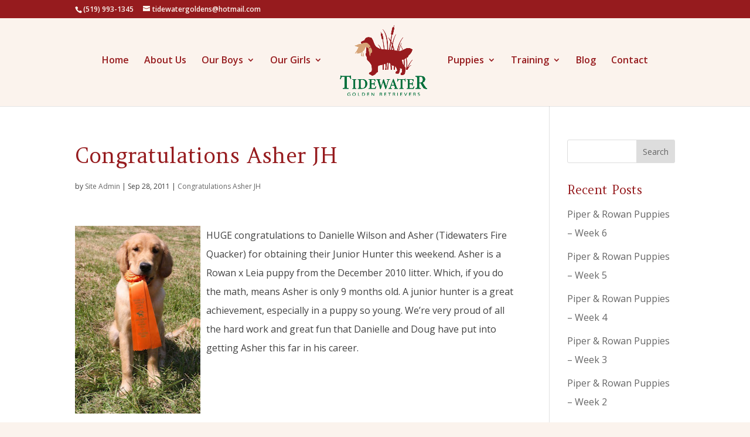

--- FILE ---
content_type: text/css
request_url: https://tidewatergoldens.com/pups/wp-content/et-cache/global/et-divi-customizer-global.min.css?ver=1753380927
body_size: 12082
content:
body,.et_pb_column_1_2 .et_quote_content blockquote cite,.et_pb_column_1_2 .et_link_content a.et_link_main_url,.et_pb_column_1_3 .et_quote_content blockquote cite,.et_pb_column_3_8 .et_quote_content blockquote cite,.et_pb_column_1_4 .et_quote_content blockquote cite,.et_pb_blog_grid .et_quote_content blockquote cite,.et_pb_column_1_3 .et_link_content a.et_link_main_url,.et_pb_column_3_8 .et_link_content a.et_link_main_url,.et_pb_column_1_4 .et_link_content a.et_link_main_url,.et_pb_blog_grid .et_link_content a.et_link_main_url,body .et_pb_bg_layout_light .et_pb_post p,body .et_pb_bg_layout_dark .et_pb_post p{font-size:16px}.et_pb_slide_content,.et_pb_best_value{font-size:18px}body{color:#424242}h1,h2,h3,h4,h5,h6{color:#961b1e}body{line-height:2em}#et_search_icon:hover,.mobile_menu_bar:before,.mobile_menu_bar:after,.et_toggle_slide_menu:after,.et-social-icon a:hover,.et_pb_sum,.et_pb_pricing li a,.et_pb_pricing_table_button,.et_overlay:before,.entry-summary p.price ins,.et_pb_member_social_links a:hover,.et_pb_widget li a:hover,.et_pb_filterable_portfolio .et_pb_portfolio_filters li a.active,.et_pb_filterable_portfolio .et_pb_portofolio_pagination ul li a.active,.et_pb_gallery .et_pb_gallery_pagination ul li a.active,.wp-pagenavi span.current,.wp-pagenavi a:hover,.nav-single a,.tagged_as a,.posted_in a{color:#961b1e}.et_pb_contact_submit,.et_password_protected_form .et_submit_button,.et_pb_bg_layout_light .et_pb_newsletter_button,.comment-reply-link,.form-submit .et_pb_button,.et_pb_bg_layout_light .et_pb_promo_button,.et_pb_bg_layout_light .et_pb_more_button,.et_pb_contact p input[type="checkbox"]:checked+label i:before,.et_pb_bg_layout_light.et_pb_module.et_pb_button{color:#961b1e}.footer-widget h4{color:#961b1e}.et-search-form,.nav li ul,.et_mobile_menu,.footer-widget li:before,.et_pb_pricing li:before,blockquote{border-color:#961b1e}.et_pb_counter_amount,.et_pb_featured_table .et_pb_pricing_heading,.et_quote_content,.et_link_content,.et_audio_content,.et_pb_post_slider.et_pb_bg_layout_dark,.et_slide_in_menu_container,.et_pb_contact p input[type="radio"]:checked+label i:before{background-color:#961b1e}a{color:#de9c67}#main-header,#main-header .nav li ul,.et-search-form,#main-header .et_mobile_menu{background-color:#fbf3ed}.nav li ul{border-color:#6f0306}.et_secondary_nav_enabled #page-container #top-header{background-color:#961b1e!important}#et-secondary-nav li ul{background-color:#961b1e}#et-secondary-nav li ul{background-color:#fbf3ed}#top-header,#top-header a{color:#fbf3ed}#et-secondary-nav li ul a{color:#961b1e}.et_header_style_centered .mobile_nav .select_page,.et_header_style_split .mobile_nav .select_page,.et_nav_text_color_light #top-menu>li>a,.et_nav_text_color_dark #top-menu>li>a,#top-menu a,.et_mobile_menu li a,.et_nav_text_color_light .et_mobile_menu li a,.et_nav_text_color_dark .et_mobile_menu li a,#et_search_icon:before,.et_search_form_container input,span.et_close_search_field:after,#et-top-navigation .et-cart-info{color:#961b1e}.et_search_form_container input::-moz-placeholder{color:#961b1e}.et_search_form_container input::-webkit-input-placeholder{color:#961b1e}.et_search_form_container input:-ms-input-placeholder{color:#961b1e}#top-menu li a{font-size:16px}body.et_vertical_nav .container.et_search_form_container .et-search-form input{font-size:16px!important}#top-menu li.current-menu-ancestor>a,#top-menu li.current-menu-item>a,#top-menu li.current_page_item>a{color:#1b7b16}#main-footer{background-color:#961b1e}#main-footer .footer-widget h4,#main-footer .widget_block h1,#main-footer .widget_block h2,#main-footer .widget_block h3,#main-footer .widget_block h4,#main-footer .widget_block h5,#main-footer .widget_block h6{color:#ffffff}.footer-widget li:before{border-color:#ffffff}#footer-widgets .footer-widget li:before{top:10.6px}.bottom-nav,.bottom-nav a,.bottom-nav li.current-menu-item a{color:#ffffff}#et-footer-nav .bottom-nav li.current-menu-item a{color:#ffffff}#footer-bottom{background-color:rgba(111,3,6,0.32)}#footer-info,#footer-info a{color:#de9c67}#footer-info{font-size:12px}#footer-bottom .et-social-icon a{font-size:15px}#footer-bottom .et-social-icon a{color:#de9c67}body .et_pb_button{background-color:rgba(150,27,30,0.54);border-radius:0px}body.et_pb_button_helper_class .et_pb_button,body.et_pb_button_helper_class .et_pb_module.et_pb_button{color:#ffffff}body .et_pb_button:after{content:'E';font-size:20px}h1,h2,h3,h4,h5,h6,.et_quote_content blockquote p,.et_pb_slide_description .et_pb_slide_title{line-height:1.5em}@media only screen and (min-width:981px){.et_header_style_left #et-top-navigation,.et_header_style_split #et-top-navigation{padding:72px 0 0 0}.et_header_style_left #et-top-navigation nav>ul>li>a,.et_header_style_split #et-top-navigation nav>ul>li>a{padding-bottom:72px}.et_header_style_split .centered-inline-logo-wrap{width:144px;margin:-144px 0}.et_header_style_split .centered-inline-logo-wrap #logo{max-height:144px}.et_pb_svg_logo.et_header_style_split .centered-inline-logo-wrap #logo{height:144px}.et_header_style_centered #top-menu>li>a{padding-bottom:26px}.et_header_style_slide #et-top-navigation,.et_header_style_fullscreen #et-top-navigation{padding:63px 0 63px 0!important}.et_header_style_centered #main-header .logo_container{height:144px}.et_header_style_left .et-fixed-header #et-top-navigation,.et_header_style_split .et-fixed-header #et-top-navigation{padding:27px 0 0 0}.et_header_style_left .et-fixed-header #et-top-navigation nav>ul>li>a,.et_header_style_split .et-fixed-header #et-top-navigation nav>ul>li>a{padding-bottom:27px}.et_header_style_centered header#main-header.et-fixed-header .logo_container{height:54px}.et_header_style_split #main-header.et-fixed-header .centered-inline-logo-wrap{width:54px;margin:-54px 0}.et_header_style_split .et-fixed-header .centered-inline-logo-wrap #logo{max-height:54px}.et_pb_svg_logo.et_header_style_split .et-fixed-header .centered-inline-logo-wrap #logo{height:54px}.et_header_style_slide .et-fixed-header #et-top-navigation,.et_header_style_fullscreen .et-fixed-header #et-top-navigation{padding:18px 0 18px 0!important}.et_header_style_split #main-header .centered-inline-logo-wrap{width:auto;height:149.36px}.et_header_style_split #main-header.et-fixed-header .centered-inline-logo-wrap{width:auto;height:64.76px}.et_header_style_split .centered-inline-logo-wrap #logo,.et_header_style_split .et-fixed-header .centered-inline-logo-wrap #logo{height:auto;max-height:100%}.et_fixed_nav #page-container .et-fixed-header#top-header{background-color:#961b1e!important}.et_fixed_nav #page-container .et-fixed-header#top-header #et-secondary-nav li ul{background-color:#961b1e}.et-fixed-header #top-menu a,.et-fixed-header #et_search_icon:before,.et-fixed-header #et_top_search .et-search-form input,.et-fixed-header .et_search_form_container input,.et-fixed-header .et_close_search_field:after,.et-fixed-header #et-top-navigation .et-cart-info{color:#981b1e!important}.et-fixed-header .et_search_form_container input::-moz-placeholder{color:#981b1e!important}.et-fixed-header .et_search_form_container input::-webkit-input-placeholder{color:#981b1e!important}.et-fixed-header .et_search_form_container input:-ms-input-placeholder{color:#981b1e!important}.et-fixed-header #top-menu li.current-menu-ancestor>a,.et-fixed-header #top-menu li.current-menu-item>a,.et-fixed-header #top-menu li.current_page_item>a{color:#1b7b16!important}.et-fixed-header#top-header a{color:#fbf3ed}body.home-posts #left-area .et_pb_post .post-meta,body.archive #left-area .et_pb_post .post-meta,body.search #left-area .et_pb_post .post-meta,body.single #left-area .et_pb_post .post-meta{font-size:12px}}@media only screen and (min-width:1350px){.et_pb_row{padding:27px 0}.et_pb_section{padding:54px 0}.single.et_pb_pagebuilder_layout.et_full_width_page .et_post_meta_wrapper{padding-top:81px}.et_pb_fullwidth_section{padding:0}}h1,h1.et_pb_contact_main_title,.et_pb_title_container h1{font-size:36px}h2,.product .related h2,.et_pb_column_1_2 .et_quote_content blockquote p{font-size:30px}h3{font-size:26px}h4,.et_pb_circle_counter h3,.et_pb_number_counter h3,.et_pb_column_1_3 .et_pb_post h2,.et_pb_column_1_4 .et_pb_post h2,.et_pb_blog_grid h2,.et_pb_column_1_3 .et_quote_content blockquote p,.et_pb_column_3_8 .et_quote_content blockquote p,.et_pb_column_1_4 .et_quote_content blockquote p,.et_pb_blog_grid .et_quote_content blockquote p,.et_pb_column_1_3 .et_link_content h2,.et_pb_column_3_8 .et_link_content h2,.et_pb_column_1_4 .et_link_content h2,.et_pb_blog_grid .et_link_content h2,.et_pb_column_1_3 .et_audio_content h2,.et_pb_column_3_8 .et_audio_content h2,.et_pb_column_1_4 .et_audio_content h2,.et_pb_blog_grid .et_audio_content h2,.et_pb_column_3_8 .et_pb_audio_module_content h2,.et_pb_column_1_3 .et_pb_audio_module_content h2,.et_pb_gallery_grid .et_pb_gallery_item h3,.et_pb_portfolio_grid .et_pb_portfolio_item h2,.et_pb_filterable_portfolio_grid .et_pb_portfolio_item h2{font-size:21px}h5{font-size:19px}h6{font-size:16px}.et_pb_slide_description .et_pb_slide_title{font-size:55px}.et_pb_gallery_grid .et_pb_gallery_item h3,.et_pb_portfolio_grid .et_pb_portfolio_item h2,.et_pb_filterable_portfolio_grid .et_pb_portfolio_item h2,.et_pb_column_1_4 .et_pb_audio_module_content h2{font-size:19px}	h1,h2,h3,h4,h5,h6{font-family:'Amethysta',Georgia,"Times New Roman",serif}.vertical-align{display:flex!important;flex-direction:column!important;justify-content:center!important}.et-fb-option--tiny-mce .et-fb-option-container div.mce-edit-area{max-height:250px;overflow-y:auto}.et_header_style_left #et-top-navigation,.et_header_style_split #et-top-navigation{padding-top:36px!important}.et_fullwidth_nav #main-header .container.et_menu_container{padding-left:12px;padding-right:12px}.nav li ul{width:200px}#top-menu li li{padding:0 10px}#top-menu li li a{width:180px;padding:6px 10px}.nav li li ul{left:200px}.nav li.et-reverse-direction-nav li ul{right:200px}.et_pb_contact_right{min-width:140px}.et_mobile_menu li a{padding:10px 0.5%}.et_mobile_menu li li{padding-left:0.5%}.et-pb-contact-message{background:rgba(151,82,27,0.5)}.et-pb-contact-message p{padding:18px!important}#gallery .et_pb_gallery_item{width:22%!important;margin:18px 1.5%!important}#gallery.one .first_in_row.on_last_row{float:none!important;display:block!important;margin:0 auto!important}#gallery.two .first_in_row.on_last_row{margin-left:26.5%!important}#gallery.three .first_in_row.on_last_row{margin-left:14%!important}@media screen and (min-width:768px) and (max-width:980px){.et_header_style_left #et-top-navigation,.et_header_style_split #et-top-navigation{padding-top:0!important}.logo_container{margin-bottom:0!important;padding-bottom:0!important}.et_header_style_split #logo{max-height:100px!important;padding-bottom:0!important;background:pink!important}#gallery .et_pb_gallery_item{width:47%!important;margin:18px 1.5%!important}#gallery .et_pb_gallery_item image{width:100%}#gallery.two .first_in_row.on_last_row{margin-left:1.5%!important}#gallery.one .first_in_row.on_last_row,#gallery.three .first_in_row.on_last_row{float:none!important;display:block!important;margin:0 auto!important}}@media screen and (max-width:767px){.logo_container{margin-bottom:0!important;padding-bottom:0!important}.et_header_style_split #logo{max-height:140px!important;padding-bottom:0!important;margin-bottom:0!important}#gallery .et_pb_gallery_item{width:47%!important;margin:18px 1.5%!important}#gallery.two .first_in_row.on_last_row{margin-left:1.5%!important}#gallery.one .first_in_row.on_last_row,#gallery.three .first_in_row.on_last_row{float:none!important;display:block!important;margin:0 auto!important}#gallery .et_pb_gallery_item image{width:100%}}@media screen and (max-width:480px){.et_header_style_split #logo{height:100%!important;width:auto!important;max-height:140px!important;padding-bottom:0!important;margin-bottom:0!important}#gallery .et_pb_gallery_item{width:90%!important;margin:18px auto!important;float:none!important;display:block!important}#gallery .et_pb_gallery_item image{width:100%!important}}